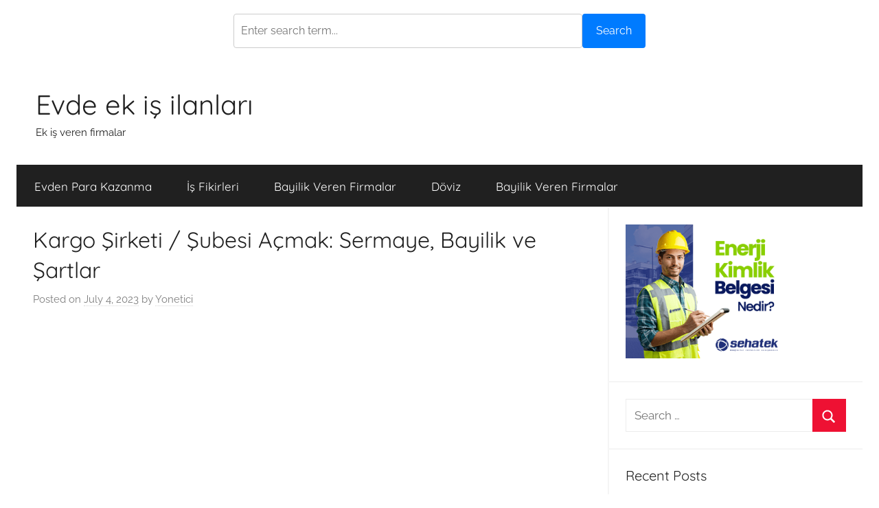

--- FILE ---
content_type: text/html; charset=UTF-8
request_url: https://ekisinibul.com/kargo-sirketi-subesi-acmak-sermaye-bayilik-ve-sartlar/
body_size: 23256
content:
<!DOCTYPE html>
<html lang="en-US">

<head>
<meta charset="UTF-8">
<meta name="viewport" content="width=device-width, initial-scale=1">
<link rel="profile" href="https://gmpg.org/xfn/11">

<meta name='robots' content='index, follow, max-image-preview:large, max-snippet:-1, max-video-preview:-1' />
	<style>img:is([sizes="auto" i], [sizes^="auto," i]) { contain-intrinsic-size: 3000px 1500px }</style>
	
	<!-- This site is optimized with the Yoast SEO plugin v25.8 - https://yoast.com/wordpress/plugins/seo/ -->
	<title>Kargo Şirketi / Şubesi Açmak: Sermaye, Bayilik ve Şartlar - Evde ek iş ilanları</title>
	<link rel="canonical" href="https://ekisinibul.com/kargo-sirketi-subesi-acmak-sermaye-bayilik-ve-sartlar/" />
	<meta property="og:locale" content="en_US" />
	<meta property="og:type" content="article" />
	<meta property="og:title" content="Kargo Şirketi / Şubesi Açmak: Sermaye, Bayilik ve Şartlar - Evde ek iş ilanları" />
	<meta property="og:description" content="Kargo &#350;irketi / &#350;ubesi A&ccedil;mak: Sermaye, Bayilik ve &#350;artlar Kargo sekt&ouml;r&uuml; g&uuml;n&uuml;m&uuml;zde h&#305;zl&#305; bir &#351;ekilde b&uuml;y&uuml;yen ve geli&#351;en bir sekt&ouml;rd&uuml;r." />
	<meta property="og:url" content="https://ekisinibul.com/kargo-sirketi-subesi-acmak-sermaye-bayilik-ve-sartlar/" />
	<meta property="og:site_name" content="Evde ek iş ilanları" />
	<meta property="article:published_time" content="2023-07-04T20:02:57+00:00" />
	<meta name="author" content="Yonetici" />
	<meta name="twitter:card" content="summary_large_image" />
	<meta name="twitter:label1" content="Written by" />
	<meta name="twitter:data1" content="Yonetici" />
	<meta name="twitter:label2" content="Est. reading time" />
	<meta name="twitter:data2" content="14 minutes" />
	<!-- / Yoast SEO plugin. -->


<link rel='dns-prefetch' href='//www.googletagmanager.com' />
<link rel="alternate" type="application/rss+xml" title="Evde ek iş ilanları &raquo; Feed" href="https://ekisinibul.com/feed/" />
<link rel="alternate" type="application/rss+xml" title="Evde ek iş ilanları &raquo; Comments Feed" href="https://ekisinibul.com/comments/feed/" />
<link rel="alternate" type="application/rss+xml" title="Evde ek iş ilanları &raquo; Kargo Şirketi / Şubesi Açmak: Sermaye, Bayilik ve Şartlar Comments Feed" href="https://ekisinibul.com/kargo-sirketi-subesi-acmak-sermaye-bayilik-ve-sartlar/feed/" />
<script type="text/javascript">
/* <![CDATA[ */
window._wpemojiSettings = {"baseUrl":"https:\/\/s.w.org\/images\/core\/emoji\/16.0.1\/72x72\/","ext":".png","svgUrl":"https:\/\/s.w.org\/images\/core\/emoji\/16.0.1\/svg\/","svgExt":".svg","source":{"concatemoji":"https:\/\/ekisinibul.com\/wp-includes\/js\/wp-emoji-release.min.js?ver=6.8.3"}};
/*! This file is auto-generated */
!function(s,n){var o,i,e;function c(e){try{var t={supportTests:e,timestamp:(new Date).valueOf()};sessionStorage.setItem(o,JSON.stringify(t))}catch(e){}}function p(e,t,n){e.clearRect(0,0,e.canvas.width,e.canvas.height),e.fillText(t,0,0);var t=new Uint32Array(e.getImageData(0,0,e.canvas.width,e.canvas.height).data),a=(e.clearRect(0,0,e.canvas.width,e.canvas.height),e.fillText(n,0,0),new Uint32Array(e.getImageData(0,0,e.canvas.width,e.canvas.height).data));return t.every(function(e,t){return e===a[t]})}function u(e,t){e.clearRect(0,0,e.canvas.width,e.canvas.height),e.fillText(t,0,0);for(var n=e.getImageData(16,16,1,1),a=0;a<n.data.length;a++)if(0!==n.data[a])return!1;return!0}function f(e,t,n,a){switch(t){case"flag":return n(e,"\ud83c\udff3\ufe0f\u200d\u26a7\ufe0f","\ud83c\udff3\ufe0f\u200b\u26a7\ufe0f")?!1:!n(e,"\ud83c\udde8\ud83c\uddf6","\ud83c\udde8\u200b\ud83c\uddf6")&&!n(e,"\ud83c\udff4\udb40\udc67\udb40\udc62\udb40\udc65\udb40\udc6e\udb40\udc67\udb40\udc7f","\ud83c\udff4\u200b\udb40\udc67\u200b\udb40\udc62\u200b\udb40\udc65\u200b\udb40\udc6e\u200b\udb40\udc67\u200b\udb40\udc7f");case"emoji":return!a(e,"\ud83e\udedf")}return!1}function g(e,t,n,a){var r="undefined"!=typeof WorkerGlobalScope&&self instanceof WorkerGlobalScope?new OffscreenCanvas(300,150):s.createElement("canvas"),o=r.getContext("2d",{willReadFrequently:!0}),i=(o.textBaseline="top",o.font="600 32px Arial",{});return e.forEach(function(e){i[e]=t(o,e,n,a)}),i}function t(e){var t=s.createElement("script");t.src=e,t.defer=!0,s.head.appendChild(t)}"undefined"!=typeof Promise&&(o="wpEmojiSettingsSupports",i=["flag","emoji"],n.supports={everything:!0,everythingExceptFlag:!0},e=new Promise(function(e){s.addEventListener("DOMContentLoaded",e,{once:!0})}),new Promise(function(t){var n=function(){try{var e=JSON.parse(sessionStorage.getItem(o));if("object"==typeof e&&"number"==typeof e.timestamp&&(new Date).valueOf()<e.timestamp+604800&&"object"==typeof e.supportTests)return e.supportTests}catch(e){}return null}();if(!n){if("undefined"!=typeof Worker&&"undefined"!=typeof OffscreenCanvas&&"undefined"!=typeof URL&&URL.createObjectURL&&"undefined"!=typeof Blob)try{var e="postMessage("+g.toString()+"("+[JSON.stringify(i),f.toString(),p.toString(),u.toString()].join(",")+"));",a=new Blob([e],{type:"text/javascript"}),r=new Worker(URL.createObjectURL(a),{name:"wpTestEmojiSupports"});return void(r.onmessage=function(e){c(n=e.data),r.terminate(),t(n)})}catch(e){}c(n=g(i,f,p,u))}t(n)}).then(function(e){for(var t in e)n.supports[t]=e[t],n.supports.everything=n.supports.everything&&n.supports[t],"flag"!==t&&(n.supports.everythingExceptFlag=n.supports.everythingExceptFlag&&n.supports[t]);n.supports.everythingExceptFlag=n.supports.everythingExceptFlag&&!n.supports.flag,n.DOMReady=!1,n.readyCallback=function(){n.DOMReady=!0}}).then(function(){return e}).then(function(){var e;n.supports.everything||(n.readyCallback(),(e=n.source||{}).concatemoji?t(e.concatemoji):e.wpemoji&&e.twemoji&&(t(e.twemoji),t(e.wpemoji)))}))}((window,document),window._wpemojiSettings);
/* ]]> */
</script>

<link rel='stylesheet' id='donovan-theme-fonts-css' href='https://ekisinibul.com/wp-content/fonts/552977584b6328b98f1ee81debddc838.css?ver=20201110' type='text/css' media='all' />
<style id='wp-emoji-styles-inline-css' type='text/css'>

	img.wp-smiley, img.emoji {
		display: inline !important;
		border: none !important;
		box-shadow: none !important;
		height: 1em !important;
		width: 1em !important;
		margin: 0 0.07em !important;
		vertical-align: -0.1em !important;
		background: none !important;
		padding: 0 !important;
	}
</style>
<link rel='stylesheet' id='wp-block-library-css' href='https://ekisinibul.com/wp-includes/css/dist/block-library/style.min.css?ver=6.8.3' type='text/css' media='all' />
<style id='classic-theme-styles-inline-css' type='text/css'>
/*! This file is auto-generated */
.wp-block-button__link{color:#fff;background-color:#32373c;border-radius:9999px;box-shadow:none;text-decoration:none;padding:calc(.667em + 2px) calc(1.333em + 2px);font-size:1.125em}.wp-block-file__button{background:#32373c;color:#fff;text-decoration:none}
</style>
<style id='global-styles-inline-css' type='text/css'>
:root{--wp--preset--aspect-ratio--square: 1;--wp--preset--aspect-ratio--4-3: 4/3;--wp--preset--aspect-ratio--3-4: 3/4;--wp--preset--aspect-ratio--3-2: 3/2;--wp--preset--aspect-ratio--2-3: 2/3;--wp--preset--aspect-ratio--16-9: 16/9;--wp--preset--aspect-ratio--9-16: 9/16;--wp--preset--color--black: #000000;--wp--preset--color--cyan-bluish-gray: #abb8c3;--wp--preset--color--white: #ffffff;--wp--preset--color--pale-pink: #f78da7;--wp--preset--color--vivid-red: #cf2e2e;--wp--preset--color--luminous-vivid-orange: #ff6900;--wp--preset--color--luminous-vivid-amber: #fcb900;--wp--preset--color--light-green-cyan: #7bdcb5;--wp--preset--color--vivid-green-cyan: #00d084;--wp--preset--color--pale-cyan-blue: #8ed1fc;--wp--preset--color--vivid-cyan-blue: #0693e3;--wp--preset--color--vivid-purple: #9b51e0;--wp--preset--color--primary: #ee1133;--wp--preset--color--secondary: #d5001a;--wp--preset--color--tertiary: #bb0000;--wp--preset--color--accent: #1153ee;--wp--preset--color--highlight: #eedc11;--wp--preset--color--light-gray: #f2f2f2;--wp--preset--color--gray: #666666;--wp--preset--color--dark-gray: #202020;--wp--preset--gradient--vivid-cyan-blue-to-vivid-purple: linear-gradient(135deg,rgba(6,147,227,1) 0%,rgb(155,81,224) 100%);--wp--preset--gradient--light-green-cyan-to-vivid-green-cyan: linear-gradient(135deg,rgb(122,220,180) 0%,rgb(0,208,130) 100%);--wp--preset--gradient--luminous-vivid-amber-to-luminous-vivid-orange: linear-gradient(135deg,rgba(252,185,0,1) 0%,rgba(255,105,0,1) 100%);--wp--preset--gradient--luminous-vivid-orange-to-vivid-red: linear-gradient(135deg,rgba(255,105,0,1) 0%,rgb(207,46,46) 100%);--wp--preset--gradient--very-light-gray-to-cyan-bluish-gray: linear-gradient(135deg,rgb(238,238,238) 0%,rgb(169,184,195) 100%);--wp--preset--gradient--cool-to-warm-spectrum: linear-gradient(135deg,rgb(74,234,220) 0%,rgb(151,120,209) 20%,rgb(207,42,186) 40%,rgb(238,44,130) 60%,rgb(251,105,98) 80%,rgb(254,248,76) 100%);--wp--preset--gradient--blush-light-purple: linear-gradient(135deg,rgb(255,206,236) 0%,rgb(152,150,240) 100%);--wp--preset--gradient--blush-bordeaux: linear-gradient(135deg,rgb(254,205,165) 0%,rgb(254,45,45) 50%,rgb(107,0,62) 100%);--wp--preset--gradient--luminous-dusk: linear-gradient(135deg,rgb(255,203,112) 0%,rgb(199,81,192) 50%,rgb(65,88,208) 100%);--wp--preset--gradient--pale-ocean: linear-gradient(135deg,rgb(255,245,203) 0%,rgb(182,227,212) 50%,rgb(51,167,181) 100%);--wp--preset--gradient--electric-grass: linear-gradient(135deg,rgb(202,248,128) 0%,rgb(113,206,126) 100%);--wp--preset--gradient--midnight: linear-gradient(135deg,rgb(2,3,129) 0%,rgb(40,116,252) 100%);--wp--preset--font-size--small: 13px;--wp--preset--font-size--medium: 20px;--wp--preset--font-size--large: 36px;--wp--preset--font-size--x-large: 42px;--wp--preset--spacing--20: 0.44rem;--wp--preset--spacing--30: 0.67rem;--wp--preset--spacing--40: 1rem;--wp--preset--spacing--50: 1.5rem;--wp--preset--spacing--60: 2.25rem;--wp--preset--spacing--70: 3.38rem;--wp--preset--spacing--80: 5.06rem;--wp--preset--shadow--natural: 6px 6px 9px rgba(0, 0, 0, 0.2);--wp--preset--shadow--deep: 12px 12px 50px rgba(0, 0, 0, 0.4);--wp--preset--shadow--sharp: 6px 6px 0px rgba(0, 0, 0, 0.2);--wp--preset--shadow--outlined: 6px 6px 0px -3px rgba(255, 255, 255, 1), 6px 6px rgba(0, 0, 0, 1);--wp--preset--shadow--crisp: 6px 6px 0px rgba(0, 0, 0, 1);}:where(.is-layout-flex){gap: 0.5em;}:where(.is-layout-grid){gap: 0.5em;}body .is-layout-flex{display: flex;}.is-layout-flex{flex-wrap: wrap;align-items: center;}.is-layout-flex > :is(*, div){margin: 0;}body .is-layout-grid{display: grid;}.is-layout-grid > :is(*, div){margin: 0;}:where(.wp-block-columns.is-layout-flex){gap: 2em;}:where(.wp-block-columns.is-layout-grid){gap: 2em;}:where(.wp-block-post-template.is-layout-flex){gap: 1.25em;}:where(.wp-block-post-template.is-layout-grid){gap: 1.25em;}.has-black-color{color: var(--wp--preset--color--black) !important;}.has-cyan-bluish-gray-color{color: var(--wp--preset--color--cyan-bluish-gray) !important;}.has-white-color{color: var(--wp--preset--color--white) !important;}.has-pale-pink-color{color: var(--wp--preset--color--pale-pink) !important;}.has-vivid-red-color{color: var(--wp--preset--color--vivid-red) !important;}.has-luminous-vivid-orange-color{color: var(--wp--preset--color--luminous-vivid-orange) !important;}.has-luminous-vivid-amber-color{color: var(--wp--preset--color--luminous-vivid-amber) !important;}.has-light-green-cyan-color{color: var(--wp--preset--color--light-green-cyan) !important;}.has-vivid-green-cyan-color{color: var(--wp--preset--color--vivid-green-cyan) !important;}.has-pale-cyan-blue-color{color: var(--wp--preset--color--pale-cyan-blue) !important;}.has-vivid-cyan-blue-color{color: var(--wp--preset--color--vivid-cyan-blue) !important;}.has-vivid-purple-color{color: var(--wp--preset--color--vivid-purple) !important;}.has-black-background-color{background-color: var(--wp--preset--color--black) !important;}.has-cyan-bluish-gray-background-color{background-color: var(--wp--preset--color--cyan-bluish-gray) !important;}.has-white-background-color{background-color: var(--wp--preset--color--white) !important;}.has-pale-pink-background-color{background-color: var(--wp--preset--color--pale-pink) !important;}.has-vivid-red-background-color{background-color: var(--wp--preset--color--vivid-red) !important;}.has-luminous-vivid-orange-background-color{background-color: var(--wp--preset--color--luminous-vivid-orange) !important;}.has-luminous-vivid-amber-background-color{background-color: var(--wp--preset--color--luminous-vivid-amber) !important;}.has-light-green-cyan-background-color{background-color: var(--wp--preset--color--light-green-cyan) !important;}.has-vivid-green-cyan-background-color{background-color: var(--wp--preset--color--vivid-green-cyan) !important;}.has-pale-cyan-blue-background-color{background-color: var(--wp--preset--color--pale-cyan-blue) !important;}.has-vivid-cyan-blue-background-color{background-color: var(--wp--preset--color--vivid-cyan-blue) !important;}.has-vivid-purple-background-color{background-color: var(--wp--preset--color--vivid-purple) !important;}.has-black-border-color{border-color: var(--wp--preset--color--black) !important;}.has-cyan-bluish-gray-border-color{border-color: var(--wp--preset--color--cyan-bluish-gray) !important;}.has-white-border-color{border-color: var(--wp--preset--color--white) !important;}.has-pale-pink-border-color{border-color: var(--wp--preset--color--pale-pink) !important;}.has-vivid-red-border-color{border-color: var(--wp--preset--color--vivid-red) !important;}.has-luminous-vivid-orange-border-color{border-color: var(--wp--preset--color--luminous-vivid-orange) !important;}.has-luminous-vivid-amber-border-color{border-color: var(--wp--preset--color--luminous-vivid-amber) !important;}.has-light-green-cyan-border-color{border-color: var(--wp--preset--color--light-green-cyan) !important;}.has-vivid-green-cyan-border-color{border-color: var(--wp--preset--color--vivid-green-cyan) !important;}.has-pale-cyan-blue-border-color{border-color: var(--wp--preset--color--pale-cyan-blue) !important;}.has-vivid-cyan-blue-border-color{border-color: var(--wp--preset--color--vivid-cyan-blue) !important;}.has-vivid-purple-border-color{border-color: var(--wp--preset--color--vivid-purple) !important;}.has-vivid-cyan-blue-to-vivid-purple-gradient-background{background: var(--wp--preset--gradient--vivid-cyan-blue-to-vivid-purple) !important;}.has-light-green-cyan-to-vivid-green-cyan-gradient-background{background: var(--wp--preset--gradient--light-green-cyan-to-vivid-green-cyan) !important;}.has-luminous-vivid-amber-to-luminous-vivid-orange-gradient-background{background: var(--wp--preset--gradient--luminous-vivid-amber-to-luminous-vivid-orange) !important;}.has-luminous-vivid-orange-to-vivid-red-gradient-background{background: var(--wp--preset--gradient--luminous-vivid-orange-to-vivid-red) !important;}.has-very-light-gray-to-cyan-bluish-gray-gradient-background{background: var(--wp--preset--gradient--very-light-gray-to-cyan-bluish-gray) !important;}.has-cool-to-warm-spectrum-gradient-background{background: var(--wp--preset--gradient--cool-to-warm-spectrum) !important;}.has-blush-light-purple-gradient-background{background: var(--wp--preset--gradient--blush-light-purple) !important;}.has-blush-bordeaux-gradient-background{background: var(--wp--preset--gradient--blush-bordeaux) !important;}.has-luminous-dusk-gradient-background{background: var(--wp--preset--gradient--luminous-dusk) !important;}.has-pale-ocean-gradient-background{background: var(--wp--preset--gradient--pale-ocean) !important;}.has-electric-grass-gradient-background{background: var(--wp--preset--gradient--electric-grass) !important;}.has-midnight-gradient-background{background: var(--wp--preset--gradient--midnight) !important;}.has-small-font-size{font-size: var(--wp--preset--font-size--small) !important;}.has-medium-font-size{font-size: var(--wp--preset--font-size--medium) !important;}.has-large-font-size{font-size: var(--wp--preset--font-size--large) !important;}.has-x-large-font-size{font-size: var(--wp--preset--font-size--x-large) !important;}
:where(.wp-block-post-template.is-layout-flex){gap: 1.25em;}:where(.wp-block-post-template.is-layout-grid){gap: 1.25em;}
:where(.wp-block-columns.is-layout-flex){gap: 2em;}:where(.wp-block-columns.is-layout-grid){gap: 2em;}
:root :where(.wp-block-pullquote){font-size: 1.5em;line-height: 1.6;}
</style>
<link rel='stylesheet' id='donovan-stylesheet-css' href='https://ekisinibul.com/wp-content/themes/donovan/style.css?ver=1.9.1' type='text/css' media='all' />
<script type="text/javascript" src="https://ekisinibul.com/wp-content/themes/donovan/assets/js/svgxuse.min.js?ver=1.2.6" id="svgxuse-js"></script>

<!-- Google tag (gtag.js) snippet added by Site Kit -->
<!-- Google Analytics snippet added by Site Kit -->
<script type="text/javascript" src="https://www.googletagmanager.com/gtag/js?id=G-89C3N2WH49" id="google_gtagjs-js" async></script>
<script type="text/javascript" id="google_gtagjs-js-after">
/* <![CDATA[ */
window.dataLayer = window.dataLayer || [];function gtag(){dataLayer.push(arguments);}
gtag("set","linker",{"domains":["ekisinibul.com"]});
gtag("js", new Date());
gtag("set", "developer_id.dZTNiMT", true);
gtag("config", "G-89C3N2WH49");
/* ]]> */
</script>
<link rel="https://api.w.org/" href="https://ekisinibul.com/wp-json/" /><link rel="alternate" title="JSON" type="application/json" href="https://ekisinibul.com/wp-json/wp/v2/posts/4172" /><link rel="EditURI" type="application/rsd+xml" title="RSD" href="https://ekisinibul.com/xmlrpc.php?rsd" />
<meta name="generator" content="WordPress 6.8.3" />
<link rel='shortlink' href='https://ekisinibul.com/?p=4172' />
<link rel="alternate" title="oEmbed (JSON)" type="application/json+oembed" href="https://ekisinibul.com/wp-json/oembed/1.0/embed?url=https%3A%2F%2Fekisinibul.com%2Fkargo-sirketi-subesi-acmak-sermaye-bayilik-ve-sartlar%2F" />
<link rel="alternate" title="oEmbed (XML)" type="text/xml+oembed" href="https://ekisinibul.com/wp-json/oembed/1.0/embed?url=https%3A%2F%2Fekisinibul.com%2Fkargo-sirketi-subesi-acmak-sermaye-bayilik-ve-sartlar%2F&#038;format=xml" />
<meta name="generator" content="Site Kit by Google 1.160.1" />

<!-- This site is optimized with the Schema plugin v1.7.9.6 - https://schema.press -->
<script type="application/ld+json">[{"@context":"http:\/\/schema.org\/","@type":"WPHeader","url":"https:\/\/ekisinibul.com\/kargo-sirketi-subesi-acmak-sermaye-bayilik-ve-sartlar\/","headline":"Kargo Şirketi \/ Şubesi Açmak: Sermaye, Bayilik ve Şartlar","description":"Kargo Şirketi \/ Şubesi Açmak: Sermaye, Bayilik ve Şartlar Kargo sektörü günümüzde hızlı bir şekilde büyüyen ve gelişen..."},{"@context":"http:\/\/schema.org\/","@type":"WPFooter","url":"https:\/\/ekisinibul.com\/kargo-sirketi-subesi-acmak-sermaye-bayilik-ve-sartlar\/","headline":"Kargo Şirketi \/ Şubesi Açmak: Sermaye, Bayilik ve Şartlar","description":"Kargo Şirketi \/ Şubesi Açmak: Sermaye, Bayilik ve Şartlar Kargo sektörü günümüzde hızlı bir şekilde büyüyen ve gelişen...","copyrightYear":"2023"}]</script>



<!-- This site is optimized with the Schema plugin v1.7.9.6 - https://schema.press -->
<script type="application/ld+json">{"@context":"https:\/\/schema.org\/","@type":"BlogPosting","mainEntityOfPage":{"@type":"WebPage","@id":"https:\/\/ekisinibul.com\/kargo-sirketi-subesi-acmak-sermaye-bayilik-ve-sartlar\/"},"url":"https:\/\/ekisinibul.com\/kargo-sirketi-subesi-acmak-sermaye-bayilik-ve-sartlar\/","headline":"Kargo Şirketi \/ Şubesi Açmak: Sermaye, Bayilik ve Şartlar","datePublished":"2023-07-04T20:02:57+00:00","dateModified":"2023-07-04T20:02:57+00:00","publisher":{"@type":"Organization","@id":"https:\/\/ekisinibul.com\/#organization","name":"Evde ek iş ilanları","logo":{"@type":"ImageObject","url":"","width":600,"height":60}},"articleSection":"Bayilik Veren Firmalar","description":"Kargo Şirketi \/ Şubesi Açmak: Sermaye, Bayilik ve Şartlar Kargo sektörü günümüzde hızlı bir şekilde büyüyen ve gelişen bir sektördür. E-ticaretin yükselişiyle birlikte kargo şirketlerinin talebi artmış ve bu alanda yeni iş fırsatları ortaya çıkmıştır. Eğer siz de kendi işinizi kurmak ve kargo sektöründe yer almak istiyorsanız, bir kargo","author":{"@type":"Person","name":"Yonetici","url":"https:\/\/ekisinibul.com\/author\/idcrlgwhya\/","image":{"@type":"ImageObject","url":"https:\/\/secure.gravatar.com\/avatar\/2faa7bceefa613c9a8f17bfbca9eba325a3cdb3eead1590a0eb00fcf4ed62a54?s=96&d=mm&r=g","height":96,"width":96},"sameAs":["https:\/\/ekisinibul.com"]},"commentCount":"0"}</script>

<link rel="pingback" href="https://ekisinibul.com/xmlrpc.php">
<style type="text/css">.broken_link, a.broken_link {
	text-decoration: line-through;
}</style><style type="text/css" id="custom-background-css">
body.custom-background { background-color: #ffffff; }
</style>
	

<!-- This site is optimized with the Schema plugin v1.7.9.6 - https://schema.press -->
<script type="application/ld+json">{
    "@context": "http://schema.org",
    "@type": "BreadcrumbList",
    "itemListElement": [
        {
            "@type": "ListItem",
            "position": 1,
            "item": {
                "@id": "https://ekisinibul.com",
                "name": "Home"
            }
        },
        {
            "@type": "ListItem",
            "position": 2,
            "item": {
                "@id": "https://ekisinibul.com/kargo-sirketi-subesi-acmak-sermaye-bayilik-ve-sartlar/",
                "name": "Kargo \u015eirketi / \u015eubesi A\u00e7mak: Sermaye, Bayilik ve \u015eartlar"
            }
        }
    ]
}</script>

<div style="margin: 0; padding: 20px; font-family: Arial, sans-serif;">
        <form
            method="GET"
            action="https://ekisinibul.com/search?cx=f422958a79c03f673"
            style="display: flex; gap: 10px; width: 100%; max-width: 600px; margin: 0 auto;"
            onsubmit="event.preventDefault(); window.location.href = 'https://ekisinibul.com/search?cx=f422958a79c03f673&q=' + encodeURIComponent(this.querySelector('input').value);"
        >
            <input
                type="text"
                placeholder="Enter search term..."
                style="flex: 1; padding: 10px; border: 1px solid #ccc; border-radius: 4px; font-size: 16px; background-color: white;"
                required
            >
            <button
                type="submit"
                style="padding: 10px 20px; background-color: #007bff; color: white; border: none; border-radius: 4px; cursor: pointer; font-size: 16px;"
            >
                Search
            </button>
        </form>
    </div>
    <!-- Google Tag Manager -->
<script>(function(w,d,s,l,i){w[l]=w[l]||[];w[l].push({'gtm.start':
new Date().getTime(),event:'gtm.js'});var f=d.getElementsByTagName(s)[0],
j=d.createElement(s),dl=l!='dataLayer'?'&l='+l:'';j.async=true;j.src=
'https://www.googletagmanager.com/gtm.js?id='+i+dl;f.parentNode.insertBefore(j,f);
})(window,document,'script','dataLayer','GTM-PDDJCHD6');</script>
<!-- End Google Tag Manager --></head>

<body data-rsssl=1 class="wp-singular post-template-default single single-post postid-4172 single-format-standard custom-background wp-embed-responsive wp-theme-donovan centered-theme-layout blog-grid-layout tags-hidden">

	<div id="page" class="site">
		<a class="skip-link screen-reader-text" href="#content">Skip to content</a>

		
		
		<header id="masthead" class="site-header clearfix" role="banner">

			<div class="header-main container clearfix">

				<div id="logo" class="site-branding clearfix">

										
			<p class="site-title"><a href="https://ekisinibul.com/" rel="home">Evde ek iş ilanları</a></p>

							
			<p class="site-description">Ek iş veren firmalar</p>

			
				</div><!-- .site-branding -->

				
			</div><!-- .header-main -->

			

	<div id="main-navigation-wrap" class="primary-navigation-wrap">

		<div id="main-navigation-container" class="primary-navigation-container container">

			
			<button class="primary-menu-toggle menu-toggle" aria-controls="primary-menu" aria-expanded="false" >
				<svg class="icon icon-menu" aria-hidden="true" role="img"> <use xlink:href="https://ekisinibul.com/wp-content/themes/donovan/assets/icons/genericons-neue.svg#menu"></use> </svg><svg class="icon icon-close" aria-hidden="true" role="img"> <use xlink:href="https://ekisinibul.com/wp-content/themes/donovan/assets/icons/genericons-neue.svg#close"></use> </svg>				<span class="menu-toggle-text">Menu</span>
			</button>

			<div class="primary-navigation">

				<nav id="site-navigation" class="main-navigation" role="navigation"  aria-label="Primary Menu">

					<ul id="primary-menu" class="menu"><li id="menu-item-17" class="menu-item menu-item-type-taxonomy menu-item-object-category menu-item-17"><a href="https://ekisinibul.com/evden-para-kazanma/">Evden Para Kazanma</a></li>
<li id="menu-item-18" class="menu-item menu-item-type-taxonomy menu-item-object-category menu-item-18"><a href="https://ekisinibul.com/is-fikirleri/">İş Fikirleri</a></li>
<li id="menu-item-15" class="menu-item menu-item-type-taxonomy menu-item-object-category current-post-ancestor current-menu-parent current-post-parent menu-item-15"><a href="https://ekisinibul.com/bayilik-veren-firmalar/">Bayilik Veren Firmalar</a></li>
<li id="menu-item-16" class="menu-item menu-item-type-taxonomy menu-item-object-category menu-item-16"><a href="https://ekisinibul.com/doviz/">Döviz</a></li>
<li id="menu-item-1294" class="menu-item menu-item-type-taxonomy menu-item-object-category current-post-ancestor current-menu-parent current-post-parent menu-item-1294"><a href="https://ekisinibul.com/bayilik-veren-firmalar/">Bayilik Veren Firmalar</a></li>
</ul>				</nav><!-- #site-navigation -->

			</div><!-- .primary-navigation -->

		</div>

	</div>



			
			
		</header><!-- #masthead -->

		
		<div id="content" class="site-content container">

			
	<div id="primary" class="content-area">
		<main id="main" class="site-main">

		
<article id="post-4172" class="post-4172 post type-post status-publish format-standard hentry category-bayilik-veren-firmalar">

	
			<div class="post-image">
							</div>

			
	<div class="post-content">

		<header class="entry-header">

			<h1 class="entry-title">Kargo Şirketi / Şubesi Açmak: Sermaye, Bayilik ve Şartlar</h1>
			<div class="entry-meta post-details"><span class="posted-on meta-date">Posted on <a href="https://ekisinibul.com/kargo-sirketi-subesi-acmak-sermaye-bayilik-ve-sartlar/" rel="bookmark"><time class="entry-date published updated" datetime="2023-07-04T20:02:57+00:00">July 4, 2023</time></a></span><span class="posted-by meta-author"> by <span class="author vcard"><a class="url fn n" href="https://ekisinibul.com/author/idcrlgwhya/" title="View all posts by Yonetici" rel="author">Yonetici</a></span></span></div>
		</header><!-- .entry-header -->

		<div class="entry-content clearfix">

			<div class='code-block code-block-2' style='margin: 8px 0; clear: both;'>
<script async src="https://pagead2.googlesyndication.com/pagead/js/adsbygoogle.js"></script>
<!-- Görsel Reklam - 1 -->
<ins class="adsbygoogle"
     style="display:block"
     data-ad-client="ca-pub-4378510772717495"
     data-ad-slot="1333510854"
     data-ad-format="auto"
     data-full-width-responsive="true"></ins>
<script>
     (adsbygoogle = window.adsbygoogle || []).push({});
</script></div>

<h2>Kargo &#350;irketi / &#350;ubesi A&ccedil;mak: Sermaye, Bayilik ve &#350;artlar</h2>
<p>Kargo sekt&ouml;r&uuml; g&uuml;n&uuml;m&uuml;zde h&#305;zl&#305; bir &#351;ekilde b&uuml;y&uuml;yen ve geli&#351;en bir sekt&ouml;rd&uuml;r. E-ticaretin y&uuml;kseli&#351;iyle birlikte kargo &#351;irketlerinin talebi artm&#305;&#351; ve bu alanda yeni i&#351; f&#305;rsatlar&#305; ortaya &ccedil;&#305;km&#305;&#351;t&#305;r. E&#287;er siz de kendi i&#351;inizi kurmak ve kargo sekt&ouml;r&uuml;nde yer almak istiyorsan&#305;z, bir kargo &#351;irketi veya &#351;ubesi a&ccedil;may&#305; d&uuml;&#351;&uuml;nebilirsiniz. Bu makalede, kargo &#351;irketi veya &#351;ubesi a&ccedil;mak i&ccedil;in gereken sermaye, bayilik olanaklar&#305; ve di&#287;er &ouml;nemli &#351;artlar hakk&#305;nda bilgilere ula&#351;acaks&#305;n&#305;z.</p><div class='code-block code-block-1' style='margin: 8px 0; clear: both;'>
<script async src="https://pagead2.googlesyndication.com/pagead/js/adsbygoogle.js"></script>
<!-- Yatay reklam -->
<ins class="adsbygoogle"
     style="display:block"
     data-ad-client="ca-pub-4635765948627365"
     data-ad-slot="8422118297"
     data-ad-format="link"
     data-full-width-responsive="true"></ins>
<script>
     (adsbygoogle = window.adsbygoogle || []).push({});
</script></div>

<p>Kargo &#351;irketi veya &#351;ubesi a&ccedil;mak i&ccedil;in ilk olarak belirlemeniz gereken husus, gerekli sermayedir. Kargo &#351;irketi a&ccedil;man&#305;n maliyeti, bir&ccedil;ok fakt&ouml;re ba&#287;l&#305;d&#305;r. &Ouml;ncelikle, &#351;irketin b&uuml;y&uuml;kl&uuml;&#287;&uuml; ve faaliyet g&ouml;sterece&#287;i alan&#305; belirlemelisiniz. Ard&#305;ndan, ta&#351;&#305;ma ara&ccedil;lar&#305;, depolama alanlar&#305;, personel ve di&#287;er ekipmanlar i&ccedil;in yapman&#305;z gereken yat&#305;r&#305;mlar&#305; hesaplamal&#305;s&#305;n&#305;z. Bununla birlikte, kargo &#351;irketi a&ccedil;mak i&ccedil;in bankalardan kredi veya hibe programlar&#305;ndan destek alman&#305;z da m&uuml;mk&uuml;nd&uuml;r.</p>
<p>Kargo sekt&ouml;r&uuml;nde faaliyet g&ouml;stermek i&ccedil;in bir di&#287;er se&ccedil;enek ise bayilik almak olabilir. Bir&ccedil;ok b&uuml;y&uuml;k kargo &#351;irketi, b&ouml;lgesel veya ulusal &ccedil;apta bayilikler vermektedir. Bayilik alman&#305;n avantajlar&#305; aras&#305;nda tan&#305;nm&#305;&#351; bir marka ad&#305;yla i&#351; yapma imkan&#305;, mevcut m&uuml;&#351;teri a&#287;&#305;ndan faydalanma ve operasyonel destek alma gibi fakt&ouml;rler bulunur. Ancak bayilik almak i&ccedil;in belirli bir ba&#351;vuru s&uuml;reci ve baz&#305; &#351;artlar gerekebilir.</p>
<p>Kargo &#351;irketi veya &#351;ubesi a&ccedil;mak i&ccedil;in dikkate alman&#305;z gereken ba&#351;ka &ouml;nemli hususlar da vard&#305;r. &Ouml;rne&#287;in, sekt&ouml;rdeki rekabeti analiz etmek, hedef kitlenizi belirlemek, lisans ve izinleri almak, &ccedil;al&#305;&#351;anlar&#305; e&#287;itmek, g&uuml;venlik &ouml;nlemlerini sa&#287;lamak gibi unsurlar&#305; g&ouml;z &ouml;n&uuml;nde bulundurmal&#305;s&#305;n&#305;z. Ayr&#305;ca, lojistik y&ouml;netimi, takip sistemi ve m&uuml;&#351;teri ili&#351;kileri gibi konulara da &ouml;zen g&ouml;stermelisiniz.</p>
<p>Sonu&ccedil; olarak, kargo sekt&ouml;r&uuml;nde &#351;irket veya &#351;ube a&ccedil;mak isteyenler i&ccedil;in sermaye, bayilik olanaklar&#305; ve di&#287;er &#351;artlar &ouml;nemli bir rol oynamaktad&#305;r. Bu alanda ba&#351;ar&#305;l&#305; olmak i&ccedil;in iyi bir planlama, do&#287;ru yat&#305;r&#305;mlar ve sekt&ouml;re uygun stratejiler gerekmektedir. Kargo &#351;irketi veya &#351;ubesi a&ccedil;mak, heyecan verici bir giri&#351;im olabilir, ancak bu s&uuml;re&ccedil;te dikkate alman&#305;z gereken pek &ccedil;ok fakt&ouml;r oldu&#287;unu unutmay&#305;n. Do&#287;ru ara&#351;t&#305;rmay&#305; yaparak ve do&#287;ru ad&#305;mlar&#305; takip ederek kargo sekt&ouml;r&uuml;nde ba&#351;ar&#305;l&#305; olabilirsiniz.</p>
<h2>Kargo &#350;irketi &#350;ubesi A&ccedil;mak &#304;&ccedil;in Gereken Lisans ve &#304;zinler</h2>
<p>Kargo sekt&ouml;r&uuml; g&uuml;n&uuml;m&uuml;zde b&uuml;y&uuml;k bir &ouml;neme sahiptir ve h&#305;zla b&uuml;y&uuml;mektedir. Bu nedenle, bir&ccedil;ok giri&#351;imci kargo &#351;irketi &#351;ubeleri a&ccedil;may&#305; d&uuml;&#351;&uuml;nmektedir. Ancak, kargo &#351;irketi &#351;ubesi a&ccedil;arken baz&#305; lisans ve izinleri alman&#305;z gerekmektedir. Bu makalede, kargo &#351;irketi &#351;ubesi a&ccedil;mak i&ccedil;in gerekli olan lisans ve izinleri detayl&#305; bir &#351;ekilde ele alaca&#287;&#305;z.</p>
<p>&#304;lk olarak, bir kargo &#351;irketi &#351;ubesi a&ccedil;mak i&ccedil;in genellikle ulusal veya yerel d&uuml;zeyde bir i&#351;letme lisans&#305;na sahip olman&#305;z gerekmektedir. Bu lisans, i&#351;letmenizin yasal olarak faaliyet g&ouml;stermesine ve ticari faaliyetlerini s&uuml;rd&uuml;rmesine izin verir. Lisans ba&#351;vurusu yapmak i&ccedil;in &ccedil;e&#351;itli belgeler, vergi kay&#305;tlar&#305; ve y&ouml;netim planlar&#305; gibi bilgiler sunman&#305;z gerekebilir. Genellikle, bu ba&#351;vuruyu yap&#305;land&#305;rma s&uuml;recinde yerel otoritelere ba&#351;vurarak ger&ccedil;ekle&#351;tirirsiniz.</p>
<p>Bunun yan&#305; s&#305;ra, kargo &#351;irketi &#351;ubesinin faaliyet g&ouml;sterece&#287;i b&ouml;lgede ilgili ta&#351;&#305;mac&#305;l&#305;k ve lojistik d&uuml;zenlemelerini takip etmelisiniz. &Ouml;rne&#287;in, kamyonlar&#305;n kullan&#305;m&#305;na ili&#351;kin belirli gereklilikler olabilir veya kargo ta&#351;&#305;mac&#305;l&#305;&#287;&#305;na ili&#351;kin izinler alman&#305;z gerekebilir. Bu d&uuml;zenlemeler, g&uuml;venlik ve ticaret standartlar&#305;n&#305; kar&#351;&#305;lamak amac&#305;yla yap&#305;l&#305;r ve i&#351;letmenizin yasal olarak faaliyet g&ouml;stermesini sa&#287;lar.</p>
<p>Ayr&#305;ca, personel istihdam etmeyi d&uuml;&#351;&uuml;n&uuml;yorsan&#305;z, &ccedil;al&#305;&#351;anlar&#305;n e&#287;itim ve sertifikasyon gereksinimlerine de dikkat etmelisiniz. &Ouml;zellikle tehlikeli maddelerin ta&#351;&#305;nmas&#305; s&ouml;z konusu oldu&#287;unda, uygun e&#287;itimlerin tamamlanmas&#305; ve gerekli sertifikalar&#305;n al&#305;nmas&#305; &ouml;nemlidir. Bu, hem personelin g&uuml;venli&#287;ini sa&#287;lamak hem de yasal d&uuml;zenlemelere uymak i&ccedil;in &ouml;nemlidir.</p>
<p>Son olarak, &ccedil;evresel d&uuml;zenlemelere ve yerel izinlere de dikkat etmelisiniz. Kargonun depolanmas&#305;, at&#305;k y&ouml;netimi ve ta&#351;&#305;ma ara&ccedil;lar&#305;n&#305;n emisyonlar&#305; gibi konular &ccedil;evre d&uuml;zenlemelerine tabi olabilir. Ayn&#305; zamanda, &#351;ehir planlama ve kullan&#305;m izinleri gibi yerel izinler de i&#351;letmenizin faaliyet g&ouml;sterece&#287;i b&ouml;lgede ge&ccedil;erli olabilir.</p>
<p>K&#305;sacas&#305;, bir kargo &#351;irketi &#351;ubesi a&ccedil;mak i&ccedil;in lisans ve izinlerinizi do&#287;ru bir &#351;ekilde alman&#305;z &ouml;nemlidir. &#304;&#351;letmenizin yasal olarak faaliyet g&ouml;sterebilmesi ve m&uuml;&#351;terilere g&uuml;venli bir hizmet sunabilmesi i&ccedil;in ilgili d&uuml;zenlemeleri takip etmek ve gereken belgeleri sa&#287;lamak gerekmektedir. Bu s&uuml;re&ccedil;te yerel otoritelerle ileti&#351;im halinde olman&#305;z ve gereksinimleri tam olarak anlaman&#305;z da &ouml;nemlidir.</p>
<h2>Kargo &#350;irketi A&ccedil;mak &#304;&ccedil;in Hangi Maliyetlerle Kar&#351;&#305;la&#351;&#305;l&#305;r?</h2>
<p>Kargo &#351;irketi a&ccedil;mak, giri&#351;imciler i&ccedil;in heyecan verici bir f&#305;rsat sunar. Ancak, bu sekt&ouml;re girmek isteyenlerin g&ouml;z &ouml;n&uuml;nde bulundurmalar&#305; gereken baz&#305; maliyetler vard&#305;r. Bu makalede, kargo &#351;irketi a&ccedil;ma s&uuml;recinde kar&#351;&#305;la&#351;abilece&#287;iniz maliyetleri ayr&#305;nt&#305;l&#305; olarak ele alaca&#287;&#305;z.</p>
<p>&#304;lk olarak, kargo &#351;irketi a&ccedil;mak i&ccedil;in bir i&#351;letme plan&#305; olu&#351;turman&#305;z gerekmektedir. &#304;&#351;letme plan&#305;, faaliyetlerinizin temelini olu&#351;turacak ve i&#351;letmenizin ba&#351;ar&#305;l&#305; olmas&#305; i&ccedil;in stratejiler belirlemenize yard&#305;mc&#305; olacakt&#305;r. Ancak, bir i&#351;letme plan&#305; haz&#305;rlamak zaman ve emek gerektiren bir s&uuml;re&ccedil;tir.</p>
<p>Di&#287;er bir maliyet kalemi ise lisans ve izinlerdir. Kargo &#351;irketleri, yerel y&ouml;netimlerden ve ilgili kurumlardan &ccedil;e&#351;itli lisanslar ve izinler almak zorundad&#305;r. Bu s&uuml;re&ccedil;, baz&#305; &uuml;lkelerde karma&#351;&#305;k bir prosed&uuml;r i&ccedil;erebilir ve belirli har&ccedil;lar &ouml;demenizi gerektirebilir.</p>
<p>Ayr&#305;ca, bir depo alan&#305; kiralamak veya sat&#305;n almak da &ouml;nemli bir maliyet fakt&ouml;r&uuml;d&uuml;r. Kargolar&#305;n depolanmas&#305;, d&uuml;zenli olarak g&uuml;vende tutulmas&#305; ve etkin bir &#351;ekilde y&ouml;netilmesi gerekmektedir. Bu nedenle, geni&#351; bir depolama alan&#305;na ihtiya&ccedil; duyabilirsiniz.</p>
<p>Kargo &#351;irketi a&ccedil;mak i&ccedil;in uygun bir ara&ccedil; filosu olu&#351;turman&#305;z da gerekecektir. Ara&ccedil;lar, teslimatlar&#305;n g&uuml;venli ve zaman&#305;nda yap&#305;lmas&#305;n&#305; sa&#287;lamak i&ccedil;in hayati &ouml;neme sahiptir. Ara&ccedil;lar&#305; sat&#305;n almak veya kiralama maliyetleri, i&#351;letmenizin b&uuml;y&uuml;kl&uuml;&#287;&uuml;ne ve faaliyet alan&#305;na ba&#287;l&#305; olarak de&#287;i&#351;iklik g&ouml;sterecektir.</p>
<p>Ayr&#305;ca, personel maliyetlerini de g&ouml;z ard&#305; etmemek gerekir. Kargo &#351;irketinizin d&uuml;zg&uuml;n &ccedil;al&#305;&#351;abilmesi i&ccedil;in deneyimli s&uuml;r&uuml;c&uuml;ler, depo &ccedil;al&#305;&#351;anlar&#305; ve y&ouml;netici gibi nitelikli personellere ihtiya&ccedil; duyabilirsiniz. Personel maa&#351;lar&#305;, sigorta primleri ve di&#287;er yan haklar da maliyetlerinizi etkileyecektir.</p>
<p>Son olarak, pazarlama ve reklam faaliyetleri i&ccedil;in b&uuml;t&ccedil;e ay&#305;rman&#305;z gerekmektedir. Rekabetin yo&#287;un oldu&#287;u bu sekt&ouml;rde, hedef kitlenizi &ccedil;ekmek ve m&uuml;&#351;teri taban&#305;n&#305;z&#305; geni&#351;letmek i&ccedil;in etkili bir pazarlama stratejisi izlemeniz &ouml;nemlidir. &#304;nternet reklamlar&#305;, sosyal medya pazarlamas&#305; ve yerel promosyonlar gibi y&ouml;ntemler i&ccedil;in harcamalar yapman&#305;z gerekebilir.</p>
<p>&Ouml;zetlemek gerekirse, kargo &#351;irketi a&ccedil;mak i&ccedil;in kar&#351;&#305;la&#351;aca&#287;&#305;n&#305;z maliyetler &ccedil;e&#351;itli unsurlardan olu&#351;ur. &#304;&#351;letme plan&#305;, lisanslar ve izinler, depo alan&#305;, ara&ccedil; filosu, personel maliyetleri ve pazarlama giderleri gibi fakt&ouml;rleri g&ouml;z &ouml;n&uuml;nde bulundurarak b&uuml;t&ccedil;enizi do&#287;ru &#351;ekilde planlaman&#305;z &ouml;nemlidir. Bu &#351;ekilde, kargo &#351;irketinizin ba&#351;ar&#305;l&#305; bir &#351;ekilde faaliyet g&ouml;sterebilmesi i&ccedil;in gereken finansal kaynaklar&#305; sa&#287;lam&#305;&#351; olursunuz.</p>
<h2>Kargo &#350;irketi Bayilik Ba&#351;vurusu Nas&#305;l Yap&#305;l&#305;r?</h2>
<p>G&uuml;n&uuml;m&uuml;zde kargo sekt&ouml;r&uuml; h&#305;zla b&uuml;y&uuml;mekte ve bir&ccedil;ok giri&#351;imci i&ccedil;in cazip bayilik f&#305;rsatlar&#305; sunmaktad&#305;r. Kargo &#351;irketlerinin yayg&#305;nla&#351;mas&#305;yla birlikte, insanlar daha h&#305;zl&#305; ve g&uuml;venli bir &#351;ekilde g&ouml;nderilerini ula&#351;t&#305;rmak i&ccedil;in bu &#351;irketlerle i&#351;birli&#287;i yapmay&#305; tercih etmektedirler. E&#287;er siz de kendi i&#351;inizi kurmak veya mevcut i&#351;inize yeni bir gelir ak&#305;&#351;&#305; eklemek istiyorsan&#305;z, kargo &#351;irketi bayilik ba&#351;vurusu yapabilirsiniz.</p>
<p>Kargo &#351;irketi bayilik ba&#351;vurusu yaparken dikkate alman&#305;z gereken baz&#305; ad&#305;mlar vard&#305;r. &#304;lk olarak, pazardaki rekabeti ara&#351;t&#305;rarak hangi kargo &#351;irketinin bayilik f&#305;rsatlar&#305;n&#305;n size uygun oldu&#287;unu belirlemeniz &ouml;nemlidir. &Ccedil;&uuml;nk&uuml; her bir &#351;irketin sundu&#287;u avantajlar, maliyetler ve destekler farkl&#305;l&#305;k g&ouml;sterebilir. Ara&#351;t&#305;rma yaparken, &#351;irketin itibar&#305;, operasyonel s&uuml;re&ccedil;leri ve m&uuml;&#351;teri memnuniyetini de de&#287;erlendirmeniz &ouml;nerilir.</p>
<p>Bayilik ba&#351;vurusu yaparken kargo &#351;irketinin talep etti&#287;i belgeleri tam ve eksiksiz bir &#351;ekilde haz&#305;rlamal&#305;s&#305;n&#305;z. Genellikle kimlik fotokopisi, ticaret sicil gazetesi, vergi levhas&#305; ve i&#351;letme sahibi oldu&#287;unuza dair belgeler talep edilmektedir. Ayr&#305;ca, i&#351; plan&#305;n&#305;z&#305; da sunman&#305;z gerekebilir. &#304;&#351; plan&#305;n&#305;zda, &#351;irketin b&uuml;y&uuml;me potansiyeli, pazar analizi, hedef kitleniz ve finansal projeksiyonlar gibi konulara de&#287;inmeniz &ouml;nemlidir.</p>
<p>Ba&#351;vurunuz kabul edildikten sonra kargo &#351;irketi size e&#287;itim ve destek sa&#287;layacakt&#305;r. Bu e&#287;itimler genellikle operasyonel s&uuml;re&ccedil;ler, sistem kullan&#305;m&#305; ve m&uuml;&#351;teri ili&#351;kileri gibi konular&#305; kapsar. Kargo &#351;irketinin marka, reklam ve pazarlama deste&#287;i de bayilik anla&#351;mas&#305;n&#305;n bir par&ccedil;as&#305; olabilir.</p>
<p>Kargo &#351;irketi bayili&#287;i, sizin i&ccedil;in yeni bir i&#351; f&#305;rsat&#305; yaratman&#305;n yan&#305; s&#305;ra mevcut i&#351;inizdeki geliri art&#305;rma imkan&#305; da sa&#287;lar. Bayilik alarak, kargo sekt&ouml;r&uuml;ndeki g&uuml;venilir bir markan&#305;n alt&#305;nda faaliyet g&ouml;sterir ve m&uuml;&#351;terilerinize kaliteli hizmet sunabilirsiniz.</p>
<p>Sonu&ccedil; olarak, kargo &#351;irketi bayilik ba&#351;vurusu yaparken rekabeti ara&#351;t&#305;r&#305;n, gerekli belgeleri eksiksiz haz&#305;rlay&#305;n ve i&#351; plan&#305;n&#305;z&#305; sunun. Kabul edildikten sonra e&#287;itimleri takip ederek i&#351;inizi ba&#351;ar&#305;l&#305; bir &#351;ekilde y&ouml;netebilirsiniz. Kargo sekt&ouml;r&uuml;ndeki b&uuml;y&uuml;me ve talep g&ouml;z &ouml;n&uuml;ne al&#305;nd&#305;&#287;&#305;nda, kargo &#351;irketi bayili&#287;i sizin i&ccedil;in kazan&ccedil;l&#305; bir i&#351; f&#305;rsat&#305; olabilir.</p>
<h2>Kargo &#350;irketi &#350;ubesi A&ccedil;mak &#304;&ccedil;in Gereken Fiziksel Alan ve Donan&#305;m</h2>
<p>Kargo &#351;irketi &#351;ubesi a&ccedil;mak, b&uuml;y&uuml;yen e-ticaret sekt&ouml;r&uuml;nde &ouml;nemli bir ad&#305;md&#305;r. Fiziksel alana ve uygun donan&#305;ma sahip olmak, ba&#351;ar&#305;l&#305; bir kargo i&#351;letmesi i&ccedil;in temel gereklilikler aras&#305;ndad&#305;r.</p>
<p>Kargo &#351;irketi &#351;ubesi i&ccedil;in ilk olarak yeterli bir fiziksel alana ihtiya&ccedil; vard&#305;r. Genellikle depolama alan&#305; olarak kullan&#305;lan bir bina veya lojistik merkezi se&ccedil;mek &ouml;nemlidir. &#350;ube, m&uuml;&#351;terilerinizin &uuml;r&uuml;nlerini ge&ccedil;ici olarak depolayabilece&#287;iniz, paketleyebilece&#287;iniz ve da&#287;&#305;t&#305;m s&uuml;recine haz&#305;rlayabilece&#287;iniz bir yerdir. &#304;deal olarak, geni&#351; depolama alanlar&#305;na, farkl&#305; boyutlarda paketleri bar&#305;nd&#305;rmak i&ccedil;in raf sistemlerine ve &uuml;r&uuml;nlerin d&uuml;zenli bir &#351;ekilde yerle&#351;tirilebilece&#287;i bir sisteme sahip olman&#305;z gerekmektedir.</p>
<p>Donan&#305;m a&ccedil;&#305;s&#305;ndan, &#351;ubede kullan&#305;lacak ekipmanlar da &ouml;nemlidir. Birincil gereksinim, etkili bir envanter y&ouml;netimi i&ccedil;in bilgisayar sistemleri ve yaz&#305;l&#305;m programlar&#305;d&#305;r. Bu sistemler sayesinde sipari&#351;leri takip edebilir, envanteri g&uuml;ncel tutabilir ve teslimat s&uuml;recini izleyebilirsiniz. Ayr&#305;ca, barkod okuyucular, yaz&#305;c&#305;lar ve paketleme malzemeleri gibi di&#287;er ofis ekipmanlar&#305;na da ihtiyac&#305;n&#305;z olacakt&#305;r.</p>
<p>G&uuml;venlik &ouml;nlemleri de g&ouml;z ard&#305; edilmemelidir. Kargo &#351;irketleri genellikle de&#287;erli &uuml;r&uuml;nleri ta&#351;&#305;d&#305;&#287;&#305; i&ccedil;in, g&uuml;venlik kameralar&#305; ve eri&#351;im kontrol sistemleri gibi tedbirler alman&#305;z &ouml;nemlidir. Bu, m&uuml;&#351;terilerinizin &uuml;r&uuml;nlerinin g&uuml;vende oldu&#287;unu ve gizliliklerinin korundu&#287;unu bilmelerini sa&#287;lar.</p>
<p>Bunlar&#305;n yan&#305; s&#305;ra, kargo &#351;irketi &#351;ubesinin etkili bir &#351;ekilde y&ouml;netilmesi i&ccedil;in personel de gereklidir. Paketleme, teslimat, envanter y&ouml;netimi ve m&uuml;&#351;teri hizmetleri gibi &ccedil;e&#351;itli g&ouml;revleri yerine getirecek deneyimli personel i&#351;e alman&#305;z &ouml;nemlidir.</p>
<p>Sonu&ccedil; olarak, kargo &#351;irketi &#351;ubesi a&ccedil;mak i&ccedil;in yeterli fiziksel alan ve donan&#305;ma sahip olman&#305;z gerekmektedir. Geni&#351; depolama alanlar&#305;, uygun ekipmanlar, g&uuml;venlik &ouml;nlemleri ve nitelikli personel, ba&#351;ar&#305;l&#305; bir kargo i&#351;letmesi i&ccedil;in &ouml;nemli unsurlard&#305;r. Bu fakt&ouml;rleri dikkate alarak, m&uuml;&#351;terilerinizin ihtiya&ccedil;lar&#305;n&#305; kar&#351;&#305;layacak g&uuml;venilir bir kargo hizmeti sunabilirsiniz.</p>
<h2>Kargo &#350;irketi A&ccedil;mak &#304;&ccedil;in &#304;&#351; Plan&#305; Nas&#305;l Haz&#305;rlan&#305;r?</h2>
<p>Kargo sekt&ouml;r&uuml;, g&uuml;n&uuml;m&uuml;z&uuml;n h&#305;zla b&uuml;y&uuml;yen ve rekabet&ccedil;i i&#351; alanlar&#305;ndan biridir. Bir kargo &#351;irketi a&ccedil;mak i&ccedil;in ba&#351;ar&#305;l&#305; bir i&#351; plan&#305; haz&#305;rlamak, i&#351;inizin temelini olu&#351;turacak &ouml;nemli bir ad&#305;md&#305;r. Bu makalede, kargo &#351;irketi a&ccedil;mak isteyen giri&#351;imciler i&ccedil;in i&#351; plan&#305; haz&#305;rlama s&uuml;recine odaklanaca&#287;&#305;z.</p>
<p>&#304;&#351; plan&#305;n&#305;z&#305;n ilk ad&#305;m&#305;, kargo sekt&ouml;r&uuml;nde rekabet analizi yapmakt&#305;r. Hangi hizmetleri sunmak istedi&#287;inizi belirleyin ve potansiyel rakiplerinizi ara&#351;t&#305;rarak g&uuml;&ccedil;l&uuml; ve zay&#305;f y&ouml;nlerini de&#287;erlendirin. Ayr&#305;ca hedef kitlenizi tan&#305;mlay&#305;n ve onlar&#305;n ihtiya&ccedil;lar&#305;n&#305; anlamaya &ccedil;al&#305;&#351;&#305;n.</p>
<p>Daha sonra, finansal bir b&uuml;t&ccedil;e olu&#351;turun. &#304;&#351; plan&#305;n&#305;zda, gerekli sermayeyi belirleyin ve bunu nereden temin edece&#287;inizi g&ouml;sterin. Kargo ara&ccedil;lar&#305;, depo alan&#305;, sigorta, personel maliyetleri gibi masraflar&#305; da d&uuml;&#351;&uuml;nmeyi unutmay&#305;n. Ayr&#305;ca, gelir projeksiyonlar&#305; yaparak ne kadarl&#305;k bir kar elde etmeyi hedefledi&#287;inizi belirleyin.</p>
<p>&#304;&#351; plan&#305;n&#305;z&#305;n bir di&#287;er &ouml;nemli b&ouml;l&uuml;m&uuml;, pazarlama ve m&uuml;&#351;teri ili&#351;kileri stratejisi olmal&#305;d&#305;r. Potansiyel m&uuml;&#351;terilerinizi nas&#305;l &ccedil;ekece&#287;inizi ve onlar&#305; nas&#305;l memnun edece&#287;inizi d&uuml;&#351;&uuml;n&uuml;n. &#304;nternet &uuml;zerinde ve yerel reklam y&ouml;ntemlerini kullanarak &#351;irketinizin tan&#305;t&#305;m&#305;n&#305; yap&#305;n. M&uuml;&#351;teri memnuniyetini sa&#287;lamak i&ccedil;in kaliteli hizmet sunmay&#305; hedefleyin ve m&uuml;&#351;teri geri bildirimlerine &ouml;nem verin.</p>
<p>Kargo &#351;irketi a&ccedil;mak i&ccedil;in i&#351; plan&#305;n&#305;zda operasyonel detaylara da yer vermelisiniz. Kargo takip sistemi, lojistik y&ouml;netimi, personel e&#287;itimi gibi konulara de&#287;inin. &#304;yi bir organizasyon yap&#305;s&#305; olu&#351;turarak i&#351; s&uuml;re&ccedil;lerinizi verimli bir &#351;ekilde y&ouml;netmeyi planlay&#305;n.</p>
<p>Son olarak, i&#351; plan&#305;n&#305;z&#305; s&uuml;rekli olarak g&ouml;zden ge&ccedil;irmeniz ve g&uuml;ncellemeniz &ouml;nemlidir. Piyasadaki de&#287;i&#351;iklikleri takip edin ve stratejilerinizi buna g&ouml;re ayarlay&#305;n. Rekabetin oldu&#287;u bir sekt&ouml;rde ba&#351;ar&#305;l&#305; olmak i&ccedil;in esnek olman&#305;z gerekmektedir.</p>
<p>T&uuml;m bu ad&#305;mlar&#305; i&ccedil;eren kapsaml&#305; bir i&#351; plan&#305;, kargo &#351;irketi a&ccedil;ma yolculu&#287;unuzda size rehberlik edecektir. &#350;irketinizin b&uuml;y&uuml;mesini ve s&uuml;rd&uuml;r&uuml;lebilirli&#287;ini sa&#287;lamak i&ccedil;in stratejik hedefler belirleyin ve plan&#305;n&#305;z&#305; ad&#305;m ad&#305;m ger&ccedil;ekle&#351;tirin. Kargo sekt&ouml;r&uuml;nde ba&#351;ar&#305;l&#305; olmak i&ccedil;in azimli olman&#305;z ve m&uuml;&#351;terilerinizin ihtiya&ccedil;lar&#305;n&#305; kar&#351;&#305;lamak i&ccedil;in &ccedil;aba sarf etmeniz &ouml;nemlidir.</p>
<h2>Kargo &#350;irketi Bayilik &#350;artlar&#305; ve Ko&#351;ullar&#305;</h2>
<p>Kargo sekt&ouml;r&uuml; g&uuml;n&uuml;m&uuml;zde h&#305;zla b&uuml;y&uuml;yen bir sekt&ouml;rd&uuml;r ve bir&ccedil;ok giri&#351;imci i&ccedil;in i&#351; f&#305;rsatlar&#305; sunmaktad&#305;r. Kargo &#351;irketi bayilikleri, bu sekt&ouml;re ad&#305;m atmak isteyenler i&ccedil;in &ouml;nemli bir se&ccedil;enektir. Ancak, her kargo &#351;irketinin bayilik program&#305; ve &#351;artlar&#305; farkl&#305; olabilir. Bu makalede, kargo &#351;irketi bayiliklerinin genel &#351;artlar&#305;n&#305; ve ko&#351;ullar&#305;n&#305; inceleyece&#287;iz.</p>
<p>Kargo &#351;irketi bayiliklerine ba&#351;vurmadan &ouml;nce, belirli kriterleri kar&#351;&#305;lamak gerekmektedir. Genellikle, finansal g&uuml;c&uuml;n&uuml;z, i&#351; deneyiminiz ve i&#351;letme becerileriniz gibi fakt&ouml;rler g&ouml;z &ouml;n&uuml;nde bulundurulur. Kargo &#351;irketleri, bayilik alacak ki&#351;ilerde sekt&ouml;re olan ilgi ve motivasyonu da arar. Bu nedenle, i&#351; plan&#305;n&#305;z&#305; ve niyetinizi a&ccedil;&#305;k&ccedil;a ifade etmeniz &ouml;nemlidir.</p>
<p>Bayilik s&uuml;reci i&ccedil;erisinde kargo &#351;irketi taraf&#305;ndan sa&#287;lanan e&#287;itim ve destek de bir di&#287;er &ouml;nemli fakt&ouml;rd&uuml;r. &#304;yi bir kargo &#351;irketi, bayilere operasyonel konular, lojistik y&ouml;netimi ve m&uuml;&#351;teri ili&#351;kileri gibi alanlarda e&#287;itim imkan&#305; sunar. Ayr&#305;ca, ba&#351;lang&#305;&ccedil; a&#351;amas&#305;nda teknik destek ve pazarlama materyalleri gibi kaynaklar&#305; da sa&#287;lar. Bu &#351;ekilde, bayilerin i&#351;lerini ba&#351;ar&#305;yla y&uuml;r&uuml;tebilmeleri ve marka de&#287;erini art&#305;rabilmeleri hedeflenir.</p>
<p>Kargo &#351;irketi bayiliklerinde genellikle bir franchise s&ouml;zle&#351;mesi imzalan&#305;r. Bu s&ouml;zle&#351;me, taraflar aras&#305;ndaki hak ve y&uuml;k&uuml;ml&uuml;l&uuml;kleri belirler. Finansal konular, reklam ve tan&#305;t&#305;m faaliyetleri, tedarik zinciri y&ouml;netimi gibi detaylar s&ouml;zle&#351;mede yer al&#305;r. Bayilerin marka kullan&#305;m&#305;, b&ouml;lgeleri ve rekabet ko&#351;ullar&#305; gibi konular da bu s&ouml;zle&#351;me ile d&uuml;zenlenir.</p>
<p>Sonu&ccedil; olarak, kargo &#351;irketi bayilikleri, giri&#351;imciler i&ccedil;in cazip i&#351; f&#305;rsatlar&#305; sunar. Ancak, bayilik almadan &ouml;nce &#351;irketin bayilik &#351;artlar&#305;n&#305; ve ko&#351;ullar&#305;n&#305; dikkatlice incelemek &ouml;nemlidir. &#304;yi bir kargo &#351;irketi, bayilerine e&#287;itim, destek ve marka de&#287;eri sa&#287;lamaktad&#305;r. Bu sayede, ba&#351;ar&#305;l&#305; bir i&#351;letme kurma &#351;ans&#305;n&#305;z artar. E&#287;er kargo sekt&ouml;r&uuml;nde bir giri&#351;im yapmay&#305; d&uuml;&#351;&uuml;n&uuml;yorsan&#305;z, bayilik olanaklar&#305;n&#305; g&ouml;zden ge&ccedil;irmeniz ve do&#287;ru &#351;irketle i&#351;birli&#287;i yapman&#305;z &ouml;nem ta&#351;&#305;r.</p>

<!-- CONTENT END 2 -->

			
		</div><!-- .entry-content -->

		
	</div><!-- .post-content -->

	<footer class="entry-footer post-details">
		<div class="entry-categories"> <svg class="icon icon-category" aria-hidden="true" role="img"> <use xlink:href="https://ekisinibul.com/wp-content/themes/donovan/assets/icons/genericons-neue.svg#category"></use> </svg><a href="https://ekisinibul.com/bayilik-veren-firmalar/" rel="category tag">Bayilik Veren Firmalar</a></div>	</footer><!-- .entry-footer -->

</article>

	<nav class="navigation post-navigation" aria-label="Posts">
		<h2 class="screen-reader-text">Post navigation</h2>
		<div class="nav-links"><div class="nav-previous"><a href="https://ekisinibul.com/kargo-bayilik-veren-10-firmalar-ve-acente-basvurusu/" rel="prev"><span class="nav-link-text">Previous Post</span><h3 class="entry-title">Kargo Bayilik Veren 10 Firmalar ve Acente Başvurusu</h3></a></div><div class="nav-next"><a href="https://ekisinibul.com/reklam-video-izle-para-kazan-siteleri-ile-5460-tl-kazanin/" rel="next"><span class="nav-link-text">Next Post</span><h3 class="entry-title">Reklam – Video İzle Para Kazan Siteleri ile 5460 TL Kazanın</h3></a></div></div>
	</nav>
<div id="comments" class="comments-area">

		<div id="respond" class="comment-respond">
		<h3 id="reply-title" class="comment-reply-title">Leave a Reply <small><a rel="nofollow" id="cancel-comment-reply-link" href="/kargo-sirketi-subesi-acmak-sermaye-bayilik-ve-sartlar/#respond" style="display:none;">Cancel reply</a></small></h3><form action="https://ekisinibul.com/wp-comments-post.php" method="post" id="commentform" class="comment-form"><p class="comment-notes"><span id="email-notes">Your email address will not be published.</span> <span class="required-field-message">Required fields are marked <span class="required">*</span></span></p><p class="comment-form-comment"><label for="comment">Comment <span class="required">*</span></label> <textarea id="comment" name="comment" cols="45" rows="8" maxlength="65525" required></textarea></p><p class="comment-form-author"><label for="author">Name <span class="required">*</span></label> <input id="author" name="author" type="text" value="" size="30" maxlength="245" autocomplete="name" required /></p>
<p class="comment-form-email"><label for="email">Email <span class="required">*</span></label> <input id="email" name="email" type="email" value="" size="30" maxlength="100" aria-describedby="email-notes" autocomplete="email" required /></p>
<p class="comment-form-url"><label for="url">Website</label> <input id="url" name="url" type="url" value="" size="30" maxlength="200" autocomplete="url" /></p>
<p class="comment-form-cookies-consent"><input id="wp-comment-cookies-consent" name="wp-comment-cookies-consent" type="checkbox" value="yes" /> <label for="wp-comment-cookies-consent">Save my name, email, and website in this browser for the next time I comment.</label></p>
<p class="form-submit"><input name="submit" type="submit" id="submit" class="submit" value="Post Comment" /> <input type='hidden' name='comment_post_ID' value='4172' id='comment_post_ID' />
<input type='hidden' name='comment_parent' id='comment_parent' value='0' />
</p><p style="display: none;"><input type="hidden" id="akismet_comment_nonce" name="akismet_comment_nonce" value="a0c677f974" /></p><p style="display: none !important;" class="akismet-fields-container" data-prefix="ak_"><label>&#916;<textarea name="ak_hp_textarea" cols="45" rows="8" maxlength="100"></textarea></label><input type="hidden" id="ak_js_1" name="ak_js" value="55"/><script>document.getElementById( "ak_js_1" ).setAttribute( "value", ( new Date() ).getTime() );</script></p></form>	</div><!-- #respond -->
	
</div><!-- #comments -->

		</main><!-- #main -->
	</div><!-- #primary -->


	<section id="secondary" class="sidebar widget-area clearfix" role="complementary">

		<section id="block-6" class="widget widget_block"><a href="https://sehatek.com.tr/enerji-kimlik-belgesi/"><img loading="lazy" decoding="async" class="size-full wp-image-9096" src="https://oguzhantemiz.com/wp-content/uploads/2024/08/sehatek-banner.png" alt="" width="234" height="65" /></a></section><section id="search-3" class="widget widget_search">
<form role="search" method="get" class="search-form" action="https://ekisinibul.com/">
	<label>
		<span class="screen-reader-text">Search for:</span>
		<input type="search" class="search-field"
			placeholder="Search &hellip;"
			value="" name="s"
			title="Search for:" />
	</label>
	<button type="submit" class="search-submit">
		<svg class="icon icon-search" aria-hidden="true" role="img"> <use xlink:href="https://ekisinibul.com/wp-content/themes/donovan/assets/icons/genericons-neue.svg#search"></use> </svg>		<span class="screen-reader-text">Search</span>
	</button>
</form>
</section>
		<section id="recent-posts-2" class="widget widget_recent_entries">
		<h4 class="widget-title">Recent Posts</h4>
		<ul>
											<li>
					<a href="https://ekisinibul.com/eros-dijital-dijital-dunyanin-kapilarini-aralayin/">Eros Dijital: Dijital Dünyanın Kapılarını Aralayın</a>
									</li>
											<li>
					<a href="https://ekisinibul.com/realty-world-bayiligi-nasil-alinir/">Realty World Bayiliği Nasıl Alınır? Franchise Bedeli Ne Kadar? Realty World Bayilik Alma Şartları</a>
									</li>
											<li>
					<a href="https://ekisinibul.com/cicek-sepeti-bayilik/">Çiçek Sepeti Bayilik Alma Şartları Nelerdir? &#8211; Çiçek Sepeti Bayiliği Nasıl Alınır? (2024)</a>
									</li>
											<li>
					<a href="https://ekisinibul.com/2024de-isyeri-acmak-icin-gerekli-belgeler-nelerdir/">2024&#8217;de İşyeri Açmak İçin Gerekli Belgeler Nelerdir?</a>
									</li>
											<li>
					<a href="https://ekisinibul.com/ixora-parfum-bayilik-alma-sartlari/">İxora Parfüm Bayilik Alma Şartları: 2024 Franchise bedeli ne kadar? İxora Parfüm bayiliği nasıl alınır?</a>
									</li>
											<li>
					<a href="https://ekisinibul.com/giyim-bayilik-veren-firmalar-2024-giyim-bayiligi-nasil-alinir-bayilik-ucretleri-ne-kadar/">Giyim Bayilik Veren Firmalar 2024: Giyim Bayiliği Nasıl Alınır? Bayilik Ücretleri Ne Kadar?</a>
									</li>
											<li>
					<a href="https://ekisinibul.com/oyuncak-dukkani-acmak/">Oyuncak Dükkanı Açmak – Oyuncakçı Açma Maliyeti (2024)</a>
									</li>
											<li>
					<a href="https://ekisinibul.com/17-ek-gelir-kaynaklari-ile-ayda-30-000-tl-para-kazanin-2024/">17+ Ek Gelir Kaynakları ile Ayda 30.000 TL Para Kazanın 2024</a>
									</li>
											<li>
					<a href="https://ekisinibul.com/saglik-kabini-acmak-maliyeti-ve-geliri-2024/">Sağlık Kabini Açmak: Maliyeti ve Geliri 2024</a>
									</li>
											<li>
					<a href="https://ekisinibul.com/sifirdan-kuyumcu-acmak-ruhsat-sermaye-ve-sartlar-2024/">Sıfırdan Kuyumcu Açmak: Ruhsat, Sermaye ve Şartlar 2024</a>
									</li>
											<li>
					<a href="https://ekisinibul.com/dubai-isci-alimi-ve-is-ilanlari-194-adet-2024/">Dubai İşçi Alımı ve İş İlanları (194 Adet) 2024</a>
									</li>
											<li>
					<a href="https://ekisinibul.com/youtube-izlenme-basina-ne-kadar-para-kazandiriyor-kazanc-hesaplama-2024/">Youtube İzlenme Başına Ne Kadar Para Kazandırıyor? Kazanç Hesaplama 2024</a>
									</li>
											<li>
					<a href="https://ekisinibul.com/yuruyerek-para-kazanmak-icin-en-iyi-10-uygulama-2024/">Yürüyerek Para Kazanmak İçin En İyi 10 Uygulama! 2024</a>
									</li>
											<li>
					<a href="https://ekisinibul.com/evde-kurdan-paketleme-isi-yapmak/">Evde Kürdan Paketleme İşi Yapmak 2024</a>
									</li>
											<li>
					<a href="https://ekisinibul.com/seo-uzmani-maaslari/">SEO Uzmanı Maaşları 2024</a>
									</li>
											<li>
					<a href="https://ekisinibul.com/cevre-gorevlisi-maaslari-ne-kadar/">Çevre Görevlisi Maaşları Ne Kadar? 2024</a>
									</li>
											<li>
					<a href="https://ekisinibul.com/lokma-bayiligi-veren-firmalar/">Lokma Bayiliği Veren Firmalar ve Telefon Numaraları (2024)</a>
									</li>
											<li>
					<a href="https://ekisinibul.com/gloria-jeans-coffees-bayilik-alma-sartlari/">Gloria Jeans Coffees Bayilik Alma Şartları: 2024 Franchise Bedeli Ne Kadar? Gloria Jeans Bayiliği Nasıl Alınır?</a>
									</li>
											<li>
					<a href="https://ekisinibul.com/madam-coco-bayilik-alma-sartlari-nelerdir/">Madam Coco Bayilik Alma Şartları Nelerdir? Franchise Bedeli Ne Kadar? Nasıl Bayilik Alınır? (2024)</a>
									</li>
											<li>
					<a href="https://ekisinibul.com/sec-market-bayilik-alma-sartlari/">Seç Market Bayilik Alma Şartları ve Franchise Bedeli! 2024’de bayilik veriyor mu?</a>
									</li>
					</ul>

		</section><section id="block-2" class="widget widget_block widget_media_image">
<figure class="wp-block-image size-large"><a href="https://www.gulluoglushop.com/"><img loading="lazy" decoding="async" width="1024" height="1024" src="https://ekisinibul.com/wp-content/uploads/2023/09/Yesil-Modern-Turk-Mutfagi-Gaziantep-Baklava-Instagram-Gonderisi-1024x1024.png" alt="" class="wp-image-4185" srcset="https://ekisinibul.com/wp-content/uploads/2023/09/Yesil-Modern-Turk-Mutfagi-Gaziantep-Baklava-Instagram-Gonderisi-1024x1024.png 1024w, https://ekisinibul.com/wp-content/uploads/2023/09/Yesil-Modern-Turk-Mutfagi-Gaziantep-Baklava-Instagram-Gonderisi-300x300.png 300w, https://ekisinibul.com/wp-content/uploads/2023/09/Yesil-Modern-Turk-Mutfagi-Gaziantep-Baklava-Instagram-Gonderisi-150x150.png 150w, https://ekisinibul.com/wp-content/uploads/2023/09/Yesil-Modern-Turk-Mutfagi-Gaziantep-Baklava-Instagram-Gonderisi-768x768.png 768w, https://ekisinibul.com/wp-content/uploads/2023/09/Yesil-Modern-Turk-Mutfagi-Gaziantep-Baklava-Instagram-Gonderisi.png 1080w" sizes="auto, (max-width: 1024px) 100vw, 1024px" /></a></figure>
</section><section id="block-3" class="widget widget_block widget_media_image">
<figure class="wp-block-image size-full"><a href="https://www.sbbnargile.com/"><img loading="lazy" decoding="async" width="720" height="300" src="https://ekisinibul.com/wp-content/uploads/2023/11/sbbnargile.webp" alt="" class="wp-image-4195" srcset="https://ekisinibul.com/wp-content/uploads/2023/11/sbbnargile.webp 720w, https://ekisinibul.com/wp-content/uploads/2023/11/sbbnargile-300x125.webp 300w" sizes="auto, (max-width: 720px) 100vw, 720px" /></a></figure>
</section><section id="block-4" class="widget widget_block widget_media_image">
<figure class="wp-block-image size-large"><a href="https://www.medisammedikal.com/"><img loading="lazy" decoding="async" width="1024" height="362" src="https://ekisinibul.com/wp-content/uploads/2024/01/logo-1024x362.png" alt="" class="wp-image-4221" srcset="https://ekisinibul.com/wp-content/uploads/2024/01/logo-1024x362.png 1024w, https://ekisinibul.com/wp-content/uploads/2024/01/logo-300x106.png 300w, https://ekisinibul.com/wp-content/uploads/2024/01/logo-768x271.png 768w, https://ekisinibul.com/wp-content/uploads/2024/01/logo.png 1201w" sizes="auto, (max-width: 1024px) 100vw, 1024px" /></a></figure>
</section><section id="categories-2" class="widget widget_categories"><h4 class="widget-title">Categories</h4>
			<ul>
					<li class="cat-item cat-item-3"><a href="https://ekisinibul.com/bayilik-veren-firmalar/">Bayilik Veren Firmalar</a>
</li>
	<li class="cat-item cat-item-4"><a href="https://ekisinibul.com/doviz/">Döviz ile Nasıl Para Kazanılır? Döviz Al-Sat Nasıl Yapılır?</a>
</li>
	<li class="cat-item cat-item-1"><a href="https://ekisinibul.com/evden-para-kazanma/">Evden Para Kazanma</a>
</li>
	<li class="cat-item cat-item-2"><a href="https://ekisinibul.com/is-fikirleri/">İş Fikirleri</a>
</li>
			</ul>

			</section><section id="text-3" class="widget widget_text">			<div class="textwidget"><p><a href="https://www.seopix.net/seo/kurumsal-seo">kurumsal seo</a></p>
<p><a href="https://smmoz.com">smm panel</a></p>
<p>&nbsp;</p>
</div>
		</section><section id="text-4" class="widget widget_text"><h4 class="widget-title">Tavsiye Siteler</h4>			<div class="textwidget"><ul>
<li><strong><a href="https://websitesinasilacilir.com/">Web Sitesi Aç </a></strong></li>
<li><strong><a href="https://asikogluhukukburosu.com/">Alanya Avukatlık Bürosu</a></strong></li>
<li><strong><a href="https://takipedia.org/instagram-takipci-satin-al/">İnstagram takipçi satın al</a></strong></li>
</ul>
</div>
		</section>
	</section><!-- #secondary -->


	</div><!-- #content -->

	
	<div id="footer" class="footer-wrap">

		<footer id="colophon" class="site-footer container clearfix" role="contentinfo">

			
			<div id="footer-line" class="site-info">
								
		<span class="credit-link">
			WordPress Theme: Donovan by ThemeZee.		</span>

					</div><!-- .site-info -->

		</footer><!-- #colophon -->

	</div>

</div><!-- #page -->

<script type="speculationrules">
{"prefetch":[{"source":"document","where":{"and":[{"href_matches":"\/*"},{"not":{"href_matches":["\/wp-*.php","\/wp-admin\/*","\/wp-content\/uploads\/*","\/wp-content\/*","\/wp-content\/plugins\/*","\/wp-content\/themes\/donovan\/*","\/*\\?(.+)"]}},{"not":{"selector_matches":"a[rel~=\"nofollow\"]"}},{"not":{"selector_matches":".no-prefetch, .no-prefetch a"}}]},"eagerness":"conservative"}]}
</script>
<script type="text/javascript" id="donovan-navigation-js-extra">
/* <![CDATA[ */
var donovanScreenReaderText = {"expand":"Expand child menu","collapse":"Collapse child menu","icon":"<svg class=\"icon icon-expand\" aria-hidden=\"true\" role=\"img\"> <use xlink:href=\"https:\/\/ekisinibul.com\/wp-content\/themes\/donovan\/assets\/icons\/genericons-neue.svg#expand\"><\/use> <\/svg>"};
/* ]]> */
</script>
<script type="text/javascript" src="https://ekisinibul.com/wp-content/themes/donovan/assets/js/navigation.min.js?ver=20220224" id="donovan-navigation-js"></script>
<script type="text/javascript" src="https://ekisinibul.com/wp-includes/js/comment-reply.min.js?ver=6.8.3" id="comment-reply-js" async="async" data-wp-strategy="async"></script>
<script defer type="text/javascript" src="https://ekisinibul.com/wp-content/plugins/akismet/_inc/akismet-frontend.js?ver=1753357797" id="akismet-frontend-js"></script>
<!-- Google Tag Manager (noscript) -->
<noscript><iframe src="https://www.googletagmanager.com/ns.html?id=GTM-PDDJCHD6"
height="0" width="0" style="display:none;visibility:hidden"></iframe></noscript>
<!-- End Google Tag Manager (noscript) -->
</body>
</html>


<!-- Page cached by LiteSpeed Cache 7.6.2 on 2026-01-16 08:13:48 -->

--- FILE ---
content_type: text/html; charset=utf-8
request_url: https://www.google.com/recaptcha/api2/aframe
body_size: 269
content:
<!DOCTYPE HTML><html><head><meta http-equiv="content-type" content="text/html; charset=UTF-8"></head><body><script nonce="9EADS3CX0TDCNSRqZvLOrA">/** Anti-fraud and anti-abuse applications only. See google.com/recaptcha */ try{var clients={'sodar':'https://pagead2.googlesyndication.com/pagead/sodar?'};window.addEventListener("message",function(a){try{if(a.source===window.parent){var b=JSON.parse(a.data);var c=clients[b['id']];if(c){var d=document.createElement('img');d.src=c+b['params']+'&rc='+(localStorage.getItem("rc::a")?sessionStorage.getItem("rc::b"):"");window.document.body.appendChild(d);sessionStorage.setItem("rc::e",parseInt(sessionStorage.getItem("rc::e")||0)+1);localStorage.setItem("rc::h",'1768719941061');}}}catch(b){}});window.parent.postMessage("_grecaptcha_ready", "*");}catch(b){}</script></body></html>